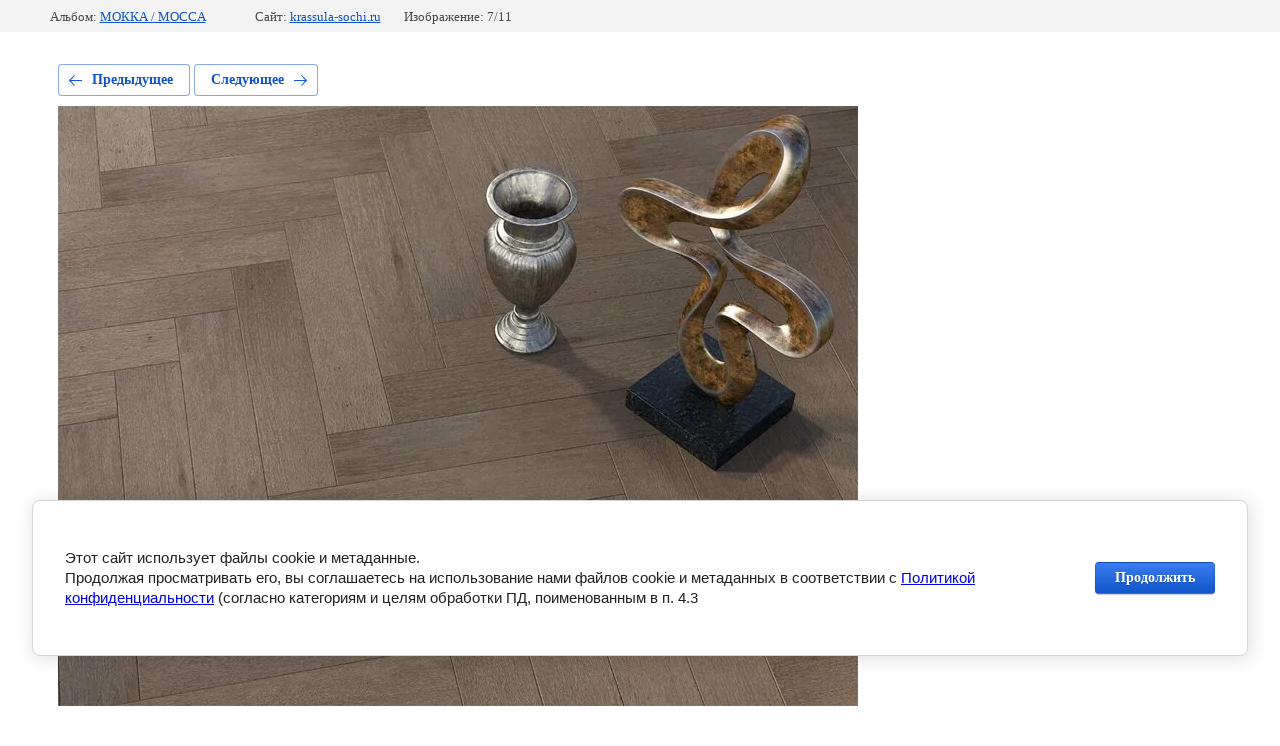

--- FILE ---
content_type: text/html; charset=utf-8
request_url: https://krassula-sochi.ru/inzhinernaya-doska-1/photo/mokka-vyo_2
body_size: 2588
content:
			
	
	
	




	






	<!doctype html>
	<html lang="ru">
	<head>
		<meta charset="UTF-8">
		<meta name="robots" content="all"/>
		<title>mokka-vyo_2</title>
		<meta http-equiv="Content-Type" content="text/html; charset=UTF-8" />
		<meta name="description" content="mokka-vyo_2" />
		<meta name="keywords" content="mokka-vyo_2" />
		<meta name="viewport" content="width=device-width, initial-scale=1.0, maximum-scale=1.0, user-scalable=no">
		
            <!-- 46b9544ffa2e5e73c3c971fe2ede35a5 -->
            <script src='/shared/s3/js/lang/ru.js'></script>
            <script src='/shared/s3/js/common.min.js'></script>
        <link rel='stylesheet' type='text/css' href='/shared/s3/css/calendar.css' /><link rel='stylesheet' type='text/css' href='/shared/highslide-4.1.13/highslide.min.css'/>
<script type='text/javascript' src='/shared/highslide-4.1.13/highslide.packed.js'></script>
<script type='text/javascript'>
hs.graphicsDir = '/shared/highslide-4.1.13/graphics/';
hs.outlineType = null;
hs.showCredits = false;
hs.lang={cssDirection:'ltr',loadingText:'Загрузка...',loadingTitle:'Кликните чтобы отменить',focusTitle:'Нажмите чтобы перенести вперёд',fullExpandTitle:'Увеличить',fullExpandText:'Полноэкранный',previousText:'Предыдущий',previousTitle:'Назад (стрелка влево)',nextText:'Далее',nextTitle:'Далее (стрелка вправо)',moveTitle:'Передвинуть',moveText:'Передвинуть',closeText:'Закрыть',closeTitle:'Закрыть (Esc)',resizeTitle:'Восстановить размер',playText:'Слайд-шоу',playTitle:'Слайд-шоу (пробел)',pauseText:'Пауза',pauseTitle:'Приостановить слайд-шоу (пробел)',number:'Изображение %1/%2',restoreTitle:'Нажмите чтобы посмотреть картинку, используйте мышь для перетаскивания. Используйте клавиши вперёд и назад'};</script>
<link rel="icon" href="/favicon.ico" type="image/x-icon">

<!--s3_require-->
<link rel="stylesheet" href="/g/basestyle/1.0.1/gallery2/gallery2.css" type="text/css"/>
<link rel="stylesheet" href="/g/basestyle/1.0.1/cookie.message/cookie.message.css" type="text/css"/>
<link rel="stylesheet" href="/g/basestyle/1.0.1/gallery2/gallery2.blue.css" type="text/css"/>
<script type="text/javascript" src="/g/basestyle/1.0.1/gallery2/gallery2.js" async></script>
<link rel="stylesheet" href="/g/basestyle/1.0.1/cookie.message/cookie.message.blue.css" type="text/css"/>
<script type="text/javascript" src="/g/basestyle/1.0.1/cookie.message/cookie.message.js" async></script>
<!--/s3_require-->

	</head>
	<body>
		<div class="g-page g-page-gallery2 g-page-gallery2--photo">

		
		
			<div class="g-panel g-panel--fill g-panel--no-rounded g-panel--fixed-top">
	<div class="g-gallery2-info ">
					<div class="g-gallery2-info__item">
				<div class="g-gallery2-info__item-label">Альбом:</div>
				<a href="/inzhinernaya-doska-1/album/mokka-mossa" class="g-gallery2-info__item-value">МОККА / MOССA</a>
			</div>
				<div class="g-gallery2-info__item">
			<div class="g-gallery2-info__item-label">Сайт:</div>
			<a href="//krassula-sochi.ru" class="g-gallery2-info__item-value">krassula-sochi.ru</a>

			<div class="g-gallery2-info__item-label">Изображение: 7/11</div>
		</div>
	</div>
</div>
			<h1></h1>
			
										
										
			
			
			<a href="/inzhinernaya-doska-1/photo/mokka-vyo_te2-1" class="g-button g-button--invert g-button--arr-left">Предыдущее</a>
			<a href="/inzhinernaya-doska-1/photo/mokka-fyo_1" class="g-button g-button--invert g-button--arr-right">Следующее</a>

			
			<div class="g-gallery2-preview ">
	<img src="/thumb/2/hYYl_QkjLD_fSOTngeK8zQ/800r600/d/mokka-vyo_2.jpg">
</div>

			
			<a href="/inzhinernaya-doska-1/photo/mokka-vyo_te2-1" class="g-gallery2-thumb g-gallery2-thumb--prev">
	<span class="g-gallery2-thumb__image"><img src="/thumb/2/EfRok68_e1HpF2gzVQz0yA/160r120/d/mokka-vyo_te2-1.jpg"></span>
	<span class="g-link g-link--arr-left">Предыдущее</span>
</a>
			
			<a href="/inzhinernaya-doska-1/photo/mokka-fyo_1" class="g-gallery2-thumb g-gallery2-thumb--next">
	<span class="g-gallery2-thumb__image"><img src="/thumb/2/2qNFImCQD6-3RHfj0YAYDw/160r120/d/mokka-fyo_1.jpg"></span>
	<span class="g-link g-link--arr-right">Следующее</span>
</a>
			
			<div class="g-line"><a href="/inzhinernaya-doska-1/album/mokka-mossa" class="g-button g-button--invert">Вернуться в галерею</a></div>

		
			</div>

	
<!-- assets.bottom -->
<!-- </noscript></script></style> -->
<script src="/my/s3/js/site.min.js?1768978399" ></script>
<script src="https://cp.onicon.ru/loader/543cb3a272d22c326e0000fe.js" data-auto async></script>
<script >/*<![CDATA[*/
var megacounter_key="f14eb9ba1ea94ee63a96228aaf5981a7";
(function(d){
    var s = d.createElement("script");
    s.src = "//counter.megagroup.ru/loader.js?"+new Date().getTime();
    s.async = true;
    d.getElementsByTagName("head")[0].appendChild(s);
})(document);
/*]]>*/</script>


					<!--noindex-->
		<div id="s3-cookie-message" class="s3-cookie-message-wrap">
			<div class="s3-cookie-message">
				<div class="s3-cookie-message__text">
					<p>Этот сайт использует файлы cookie и метаданные.<br />
Продолжая просматривать его, вы соглашаетесь на использование нами файлов cookie и метаданных в соответствии с <a href="/politika-konfidencialnosti" target="_blank">Политикой конфиденциальности</a> (согласно категориям и целям обработки ПД, поименованным в п. 4.3</p>
				</div>
				<div class="s3-cookie-message__btn">
					<div id="s3-cookie-message__btn" class="g-button">
						Продолжить
					</div>
				</div>
			</div>
		</div>
		<!--/noindex-->
	
<script >/*<![CDATA[*/
$ite.start({"sid":46845,"vid":46955,"aid":3471,"stid":4,"cp":21,"active":true,"domain":"krassula-sochi.ru","lang":"ru","trusted":false,"debug":false,"captcha":3,"onetap":[{"provider":"vkontakte","provider_id":"51971278","code_verifier":"2TFBjZxN3xlMEYF2TG3lOx1MMzZEDQNM3Q2IZjMjUiN"}]});
/*]]>*/</script>
<!-- /assets.bottom -->
</body>
	</html>


--- FILE ---
content_type: text/javascript
request_url: https://counter.megagroup.ru/f14eb9ba1ea94ee63a96228aaf5981a7.js?r=&s=1280*720*24&u=https%3A%2F%2Fkrassula-sochi.ru%2Finzhinernaya-doska-1%2Fphoto%2Fmokka-vyo_2&t=mokka-vyo_2&fv=0,0&en=1&rld=0&fr=0&callback=_sntnl1769040309244&1769040309244
body_size: 87
content:
//:1
_sntnl1769040309244({date:"Thu, 22 Jan 2026 00:05:09 GMT", res:"1"})